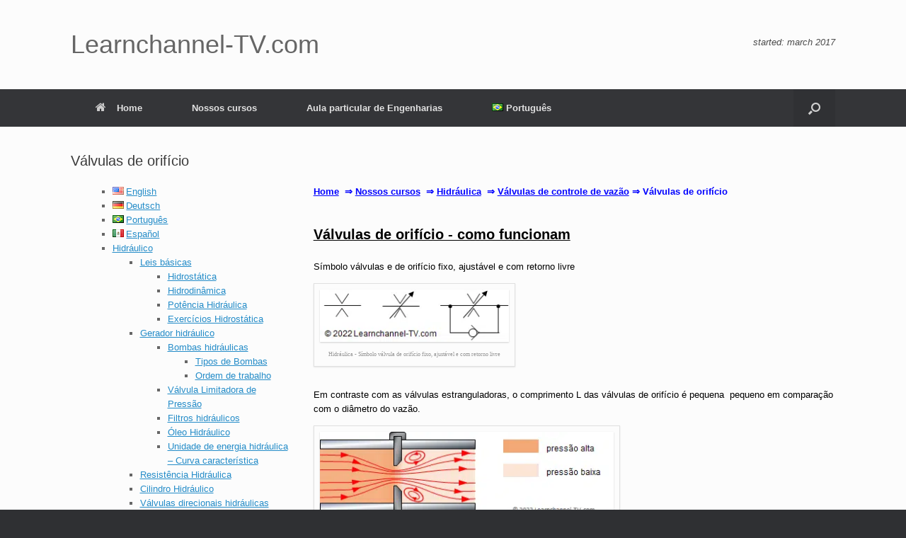

--- FILE ---
content_type: text/html; charset=UTF-8
request_url: https://learnchannel-tv.com/pt/hidraulico/valvulas-de-controle-de-vazao-como-funcionam/valvulas-de-orificio/
body_size: 68869
content:
<!DOCTYPE html><html
lang="pt-BR"><head><script data-no-optimize="1">var litespeed_docref=sessionStorage.getItem("litespeed_docref");litespeed_docref&&(Object.defineProperty(document,"referrer",{get:function(){return litespeed_docref}}),sessionStorage.removeItem("litespeed_docref"));</script><meta
charset="UTF-8" /><meta
http-equiv="X-UA-Compatible" content="IE=10" /><link
rel="profile" href="http://gmpg.org/xfn/11" /><link
rel="pingback" href="https://learnchannel-tv.com/xmlrpc.php" /><meta
name='robots' content='index, follow, max-image-preview:large, max-snippet:-1, max-video-preview:-1' /><link
rel="alternate" href="https://learnchannel-tv.com/en/hydraulics/flow-valves/orifices/" hreflang="en" /><link
rel="alternate" href="https://learnchannel-tv.com/de/hydraulik/stromventile/blenden/" hreflang="de" /><link
rel="alternate" href="https://learnchannel-tv.com/pt/hidraulico/valvulas-de-controle-de-vazao-como-funcionam/valvulas-de-orificio/" hreflang="pt" /><link
rel="alternate" href="https://learnchannel-tv.com/es/hidraulica/valvulas-de-caudal/valvulas-de-orificio/" hreflang="es" /><link
media="all" href="https://learnchannel-tv.com/wp-content/cache/autoptimize/css/autoptimize_bf1a0011335fb633a5289e33958725b3.css" rel="stylesheet"><title>Válvulas de orifício - Learnchannel-TV.com</title><link
rel="canonical" href="https://learnchannel-tv.com/pt/hidraulico/valvulas-de-controle-de-vazao-como-funcionam/valvulas-de-orificio/" /><meta
property="og:locale" content="pt_BR" /><meta
property="og:locale:alternate" content="en_US" /><meta
property="og:locale:alternate" content="de_DE" /><meta
property="og:locale:alternate" content="es_MX" /><meta
property="og:type" content="article" /><meta
property="og:title" content="Válvulas de orifício - Learnchannel-TV.com" /><meta
property="og:description" content="Home  ⇒ Nossos cursos  ⇒ Hidráulica  ⇒ Válvulas de controle de vazão ⇒ Válvulas de orifício Válvulas de orifício - como funcionam Símbolo válvulas e de orifício fixo, ajustável e com retorno livre Em contraste com as válvulas estranguladoras, o comprimento L das válvulas de orifício é pequena  pequeno em comparação com o diâmetro do vazão. A vantagem [&hellip;]" /><meta
property="og:url" content="https://learnchannel-tv.com/pt/hidraulico/valvulas-de-controle-de-vazao-como-funcionam/valvulas-de-orificio/" /><meta
property="og:site_name" content="Learnchannel-TV.com" /><meta
property="article:publisher" content="https://www.facebook.com/Learnchannel-TVcom-1744238709207184/" /><meta
property="article:modified_time" content="2025-06-12T12:33:38+00:00" /><meta
property="og:image" content="https://learnchannel-tv.com/wp-content/uploads/2022/10/Hidraulica-Simbolo-valvula-de-orificio-fixo-ajustavel-e-com-retorno-livre.png" /><meta
property="og:image:width" content="275" /><meta
property="og:image:height" content="77" /><meta
property="og:image:type" content="image/png" /><meta
name="twitter:card" content="summary_large_image" /><meta
name="twitter:site" content="@Learnchannel1" /><meta
name="twitter:label1" content="Est. tempo de leitura" /><meta
name="twitter:data1" content="2 minutos" /> <script type="application/ld+json" class="yoast-schema-graph">{"@context":"https://schema.org","@graph":[{"@type":"WebPage","@id":"https://learnchannel-tv.com/pt/hidraulico/valvulas-de-controle-de-vazao-como-funcionam/valvulas-de-orificio/","url":"https://learnchannel-tv.com/pt/hidraulico/valvulas-de-controle-de-vazao-como-funcionam/valvulas-de-orificio/","name":"Válvulas de orifício - Learnchannel-TV.com","isPartOf":{"@id":"https://learnchannel-tv.com/pt/bem-vindo-ao-learnchannel/#website"},"primaryImageOfPage":{"@id":"https://learnchannel-tv.com/pt/hidraulico/valvulas-de-controle-de-vazao-como-funcionam/valvulas-de-orificio/#primaryimage"},"image":{"@id":"https://learnchannel-tv.com/pt/hidraulico/valvulas-de-controle-de-vazao-como-funcionam/valvulas-de-orificio/#primaryimage"},"thumbnailUrl":"https://learnchannel-tv.com/wp-content/uploads/2022/10/Hidraulica-Simbolo-valvula-de-orificio-fixo-ajustavel-e-com-retorno-livre.png","datePublished":"2022-11-29T00:25:07+00:00","dateModified":"2025-06-12T12:33:38+00:00","breadcrumb":{"@id":"https://learnchannel-tv.com/pt/hidraulico/valvulas-de-controle-de-vazao-como-funcionam/valvulas-de-orificio/#breadcrumb"},"inLanguage":"pt-BR","potentialAction":[{"@type":"ReadAction","target":["https://learnchannel-tv.com/pt/hidraulico/valvulas-de-controle-de-vazao-como-funcionam/valvulas-de-orificio/"]}]},{"@type":"ImageObject","inLanguage":"pt-BR","@id":"https://learnchannel-tv.com/pt/hidraulico/valvulas-de-controle-de-vazao-como-funcionam/valvulas-de-orificio/#primaryimage","url":"https://learnchannel-tv.com/wp-content/uploads/2022/10/Hidraulica-Simbolo-valvula-de-orificio-fixo-ajustavel-e-com-retorno-livre.png","contentUrl":"https://learnchannel-tv.com/wp-content/uploads/2022/10/Hidraulica-Simbolo-valvula-de-orificio-fixo-ajustavel-e-com-retorno-livre.png"},{"@type":"BreadcrumbList","@id":"https://learnchannel-tv.com/pt/hidraulico/valvulas-de-controle-de-vazao-como-funcionam/valvulas-de-orificio/#breadcrumb","itemListElement":[{"@type":"ListItem","position":1,"name":"Home","item":"https://learnchannel-tv.com/pt/bem-vindo-ao-learnchannel/"},{"@type":"ListItem","position":2,"name":"Hidráulico","item":"https://learnchannel-tv.com/pt/hidraulico/"},{"@type":"ListItem","position":3,"name":"Válvulas de controle de vazão &#8211; como funcionam","item":"https://learnchannel-tv.com/pt/hidraulico/valvulas-de-controle-de-vazao-como-funcionam/"},{"@type":"ListItem","position":4,"name":"Válvulas de orifício"}]},{"@type":"WebSite","@id":"https://learnchannel-tv.com/pt/bem-vindo-ao-learnchannel/#website","url":"https://learnchannel-tv.com/pt/bem-vindo-ao-learnchannel/","name":"Learnchannel-TV.com","description":"for students, technician and engineers","publisher":{"@id":"https://learnchannel-tv.com/pt/bem-vindo-ao-learnchannel/#organization"},"potentialAction":[{"@type":"SearchAction","target":{"@type":"EntryPoint","urlTemplate":"https://learnchannel-tv.com/pt/bem-vindo-ao-learnchannel/?s={search_term_string}"},"query-input":{"@type":"PropertyValueSpecification","valueRequired":true,"valueName":"search_term_string"}}],"inLanguage":"pt-BR"},{"@type":"Organization","@id":"https://learnchannel-tv.com/pt/bem-vindo-ao-learnchannel/#organization","name":"Learnchannel-TV.com","url":"https://learnchannel-tv.com/pt/bem-vindo-ao-learnchannel/","logo":{"@type":"ImageObject","inLanguage":"pt-BR","@id":"https://learnchannel-tv.com/pt/bem-vindo-ao-learnchannel/#/schema/logo/image/","url":"https://learnchannel-tv.com/wp-content/uploads/2022/11/Learnchannel-TV.png","contentUrl":"https://learnchannel-tv.com/wp-content/uploads/2022/11/Learnchannel-TV.png","width":512,"height":512,"caption":"Learnchannel-TV.com"},"image":{"@id":"https://learnchannel-tv.com/pt/bem-vindo-ao-learnchannel/#/schema/logo/image/"},"sameAs":["https://www.facebook.com/Learnchannel-TVcom-1744238709207184/","https://x.com/Learnchannel1","https://www.youtube.com/@learnchannel-TV"]}]}</script> <link
href='https://sp-ao.shortpixel.ai' rel='preconnect' /><link
rel="alternate" type="application/rss+xml" title="Feed para Learnchannel-TV.com &raquo;" href="https://learnchannel-tv.com/pt/feed/" /><link
rel="alternate" type="application/rss+xml" title="Feed de comentários para Learnchannel-TV.com &raquo;" href="https://learnchannel-tv.com/pt/comments/feed/" /><link
rel="alternate" title="oEmbed (JSON)" type="application/json+oembed" href="https://learnchannel-tv.com/wp-json/oembed/1.0/embed?url=https%3A%2F%2Flearnchannel-tv.com%2Fpt%2Fhidraulico%2Fvalvulas-de-controle-de-vazao-como-funcionam%2Fvalvulas-de-orificio%2F&#038;lang=pt" /><link
rel="alternate" title="oEmbed (XML)" type="text/xml+oembed" href="https://learnchannel-tv.com/wp-json/oembed/1.0/embed?url=https%3A%2F%2Flearnchannel-tv.com%2Fpt%2Fhidraulico%2Fvalvulas-de-controle-de-vazao-como-funcionam%2Fvalvulas-de-orificio%2F&#038;format=xml&#038;lang=pt" /><style id='wp-img-auto-sizes-contain-inline-css' type='text/css'>img:is([sizes=auto i],[sizes^="auto," i]){contain-intrinsic-size:3000px 1500px}</style><link
rel='stylesheet' id='litespeed-cache-dummy-css' href='https://learnchannel-tv.com/wp-content/cache/wp-super-minify/css/c46aeedcfb3bcccfb858144f0548c177.css' type='text/css' media='all' /><link
rel='stylesheet' id='embed-pdf-viewer-css' href='https://learnchannel-tv.com/wp-content/cache/autoptimize/css/autoptimize_single_834e38b22373c150889517e0ae57a8e8.css' type='text/css' media='screen' /><style id='global-styles-inline-css' type='text/css'>:root{--wp--preset--aspect-ratio--square:1;--wp--preset--aspect-ratio--4-3:4/3;--wp--preset--aspect-ratio--3-4:3/4;--wp--preset--aspect-ratio--3-2:3/2;--wp--preset--aspect-ratio--2-3:2/3;--wp--preset--aspect-ratio--16-9:16/9;--wp--preset--aspect-ratio--9-16:9/16;--wp--preset--color--black:#000;--wp--preset--color--cyan-bluish-gray:#abb8c3;--wp--preset--color--white:#fff;--wp--preset--color--pale-pink:#f78da7;--wp--preset--color--vivid-red:#cf2e2e;--wp--preset--color--luminous-vivid-orange:#ff6900;--wp--preset--color--luminous-vivid-amber:#fcb900;--wp--preset--color--light-green-cyan:#7bdcb5;--wp--preset--color--vivid-green-cyan:#00d084;--wp--preset--color--pale-cyan-blue:#8ed1fc;--wp--preset--color--vivid-cyan-blue:#0693e3;--wp--preset--color--vivid-purple:#9b51e0;--wp--preset--gradient--vivid-cyan-blue-to-vivid-purple:linear-gradient(135deg,#0693e3 0%,#9b51e0 100%);--wp--preset--gradient--light-green-cyan-to-vivid-green-cyan:linear-gradient(135deg,#7adcb4 0%,#00d082 100%);--wp--preset--gradient--luminous-vivid-amber-to-luminous-vivid-orange:linear-gradient(135deg,#fcb900 0%,#ff6900 100%);--wp--preset--gradient--luminous-vivid-orange-to-vivid-red:linear-gradient(135deg,#ff6900 0%,#cf2e2e 100%);--wp--preset--gradient--very-light-gray-to-cyan-bluish-gray:linear-gradient(135deg,#eee 0%,#a9b8c3 100%);--wp--preset--gradient--cool-to-warm-spectrum:linear-gradient(135deg,#4aeadc 0%,#9778d1 20%,#cf2aba 40%,#ee2c82 60%,#fb6962 80%,#fef84c 100%);--wp--preset--gradient--blush-light-purple:linear-gradient(135deg,#ffceec 0%,#9896f0 100%);--wp--preset--gradient--blush-bordeaux:linear-gradient(135deg,#fecda5 0%,#fe2d2d 50%,#6b003e 100%);--wp--preset--gradient--luminous-dusk:linear-gradient(135deg,#ffcb70 0%,#c751c0 50%,#4158d0 100%);--wp--preset--gradient--pale-ocean:linear-gradient(135deg,#fff5cb 0%,#b6e3d4 50%,#33a7b5 100%);--wp--preset--gradient--electric-grass:linear-gradient(135deg,#caf880 0%,#71ce7e 100%);--wp--preset--gradient--midnight:linear-gradient(135deg,#020381 0%,#2874fc 100%);--wp--preset--font-size--small:13px;--wp--preset--font-size--medium:20px;--wp--preset--font-size--large:36px;--wp--preset--font-size--x-large:42px;--wp--preset--spacing--20:.44rem;--wp--preset--spacing--30:.67rem;--wp--preset--spacing--40:1rem;--wp--preset--spacing--50:1.5rem;--wp--preset--spacing--60:2.25rem;--wp--preset--spacing--70:3.38rem;--wp--preset--spacing--80:5.06rem;--wp--preset--shadow--natural:6px 6px 9px rgba(0,0,0,.2);--wp--preset--shadow--deep:12px 12px 50px rgba(0,0,0,.4);--wp--preset--shadow--sharp:6px 6px 0px rgba(0,0,0,.2);--wp--preset--shadow--outlined:6px 6px 0px -3px #fff,6px 6px #000;--wp--preset--shadow--crisp:6px 6px 0px #000}:where(.is-layout-flex){gap:.5em}:where(.is-layout-grid){gap:.5em}body .is-layout-flex{display:flex}.is-layout-flex{flex-wrap:wrap;align-items:center}.is-layout-flex>:is(*,div){margin:0}body .is-layout-grid{display:grid}.is-layout-grid>:is(*,div){margin:0}:where(.wp-block-columns.is-layout-flex){gap:2em}:where(.wp-block-columns.is-layout-grid){gap:2em}:where(.wp-block-post-template.is-layout-flex){gap:1.25em}:where(.wp-block-post-template.is-layout-grid){gap:1.25em}.has-black-color{color:var(--wp--preset--color--black) !important}.has-cyan-bluish-gray-color{color:var(--wp--preset--color--cyan-bluish-gray) !important}.has-white-color{color:var(--wp--preset--color--white) !important}.has-pale-pink-color{color:var(--wp--preset--color--pale-pink) !important}.has-vivid-red-color{color:var(--wp--preset--color--vivid-red) !important}.has-luminous-vivid-orange-color{color:var(--wp--preset--color--luminous-vivid-orange) !important}.has-luminous-vivid-amber-color{color:var(--wp--preset--color--luminous-vivid-amber) !important}.has-light-green-cyan-color{color:var(--wp--preset--color--light-green-cyan) !important}.has-vivid-green-cyan-color{color:var(--wp--preset--color--vivid-green-cyan) !important}.has-pale-cyan-blue-color{color:var(--wp--preset--color--pale-cyan-blue) !important}.has-vivid-cyan-blue-color{color:var(--wp--preset--color--vivid-cyan-blue) !important}.has-vivid-purple-color{color:var(--wp--preset--color--vivid-purple) !important}.has-black-background-color{background-color:var(--wp--preset--color--black) !important}.has-cyan-bluish-gray-background-color{background-color:var(--wp--preset--color--cyan-bluish-gray) !important}.has-white-background-color{background-color:var(--wp--preset--color--white) !important}.has-pale-pink-background-color{background-color:var(--wp--preset--color--pale-pink) !important}.has-vivid-red-background-color{background-color:var(--wp--preset--color--vivid-red) !important}.has-luminous-vivid-orange-background-color{background-color:var(--wp--preset--color--luminous-vivid-orange) !important}.has-luminous-vivid-amber-background-color{background-color:var(--wp--preset--color--luminous-vivid-amber) !important}.has-light-green-cyan-background-color{background-color:var(--wp--preset--color--light-green-cyan) !important}.has-vivid-green-cyan-background-color{background-color:var(--wp--preset--color--vivid-green-cyan) !important}.has-pale-cyan-blue-background-color{background-color:var(--wp--preset--color--pale-cyan-blue) !important}.has-vivid-cyan-blue-background-color{background-color:var(--wp--preset--color--vivid-cyan-blue) !important}.has-vivid-purple-background-color{background-color:var(--wp--preset--color--vivid-purple) !important}.has-black-border-color{border-color:var(--wp--preset--color--black) !important}.has-cyan-bluish-gray-border-color{border-color:var(--wp--preset--color--cyan-bluish-gray) !important}.has-white-border-color{border-color:var(--wp--preset--color--white) !important}.has-pale-pink-border-color{border-color:var(--wp--preset--color--pale-pink) !important}.has-vivid-red-border-color{border-color:var(--wp--preset--color--vivid-red) !important}.has-luminous-vivid-orange-border-color{border-color:var(--wp--preset--color--luminous-vivid-orange) !important}.has-luminous-vivid-amber-border-color{border-color:var(--wp--preset--color--luminous-vivid-amber) !important}.has-light-green-cyan-border-color{border-color:var(--wp--preset--color--light-green-cyan) !important}.has-vivid-green-cyan-border-color{border-color:var(--wp--preset--color--vivid-green-cyan) !important}.has-pale-cyan-blue-border-color{border-color:var(--wp--preset--color--pale-cyan-blue) !important}.has-vivid-cyan-blue-border-color{border-color:var(--wp--preset--color--vivid-cyan-blue) !important}.has-vivid-purple-border-color{border-color:var(--wp--preset--color--vivid-purple) !important}.has-vivid-cyan-blue-to-vivid-purple-gradient-background{background:var(--wp--preset--gradient--vivid-cyan-blue-to-vivid-purple) !important}.has-light-green-cyan-to-vivid-green-cyan-gradient-background{background:var(--wp--preset--gradient--light-green-cyan-to-vivid-green-cyan) !important}.has-luminous-vivid-amber-to-luminous-vivid-orange-gradient-background{background:var(--wp--preset--gradient--luminous-vivid-amber-to-luminous-vivid-orange) !important}.has-luminous-vivid-orange-to-vivid-red-gradient-background{background:var(--wp--preset--gradient--luminous-vivid-orange-to-vivid-red) !important}.has-very-light-gray-to-cyan-bluish-gray-gradient-background{background:var(--wp--preset--gradient--very-light-gray-to-cyan-bluish-gray) !important}.has-cool-to-warm-spectrum-gradient-background{background:var(--wp--preset--gradient--cool-to-warm-spectrum) !important}.has-blush-light-purple-gradient-background{background:var(--wp--preset--gradient--blush-light-purple) !important}.has-blush-bordeaux-gradient-background{background:var(--wp--preset--gradient--blush-bordeaux) !important}.has-luminous-dusk-gradient-background{background:var(--wp--preset--gradient--luminous-dusk) !important}.has-pale-ocean-gradient-background{background:var(--wp--preset--gradient--pale-ocean) !important}.has-electric-grass-gradient-background{background:var(--wp--preset--gradient--electric-grass) !important}.has-midnight-gradient-background{background:var(--wp--preset--gradient--midnight) !important}.has-small-font-size{font-size:var(--wp--preset--font-size--small) !important}.has-medium-font-size{font-size:var(--wp--preset--font-size--medium) !important}.has-large-font-size{font-size:var(--wp--preset--font-size--large) !important}.has-x-large-font-size{font-size:var(--wp--preset--font-size--x-large) !important}</style><style id='classic-theme-styles-inline-css' type='text/css'>/*! This file is auto-generated */
.wp-block-button__link{color:#fff;background-color:#32373c;border-radius:9999px;box-shadow:none;text-decoration:none;padding:calc(.667em + 2px) calc(1.333em+2px);font-size:1.125em}.wp-block-file__button{background:#32373c;color:#fff;text-decoration:none}</style><link
rel='stylesheet' id='cpsh-shortcodes-css' href='https://learnchannel-tv.com/wp-content/cache/autoptimize/css/autoptimize_single_ecfd3948c073cccafb102bed24aaca2d.css' type='text/css' media='all' /><link
rel='stylesheet' id='contact-form-7-css' href='https://learnchannel-tv.com/wp-content/cache/autoptimize/css/autoptimize_single_be04df56711e114aae60fa2d8cb825fa.css' type='text/css' media='all' /><link
rel='stylesheet' id='social-widget-css' href='https://learnchannel-tv.com/wp-content/cache/autoptimize/css/autoptimize_single_744ffc7fbfc24685a96f1fb20db85644.css' type='text/css' media='all' /><style id='ez-toc-inline-css' type='text/css'>div#ez-toc-container .ez-toc-title{font-size:120%}div#ez-toc-container .ez-toc-title{font-weight:500}div#ez-toc-container ul li,div#ez-toc-container ul li
a{font-size:95%}div#ez-toc-container ul li,div#ez-toc-container ul li
a{font-weight:500}div#ez-toc-container nav ul ul
li{font-size:90%}div#ez-toc-container{background:#fff;border:1px
solid #ddd}div#ez-toc-container p.ez-toc-title,#ez-toc-container .ez_toc_custom_title_icon,#ez-toc-container
.ez_toc_custom_toc_icon{color:#999}div#ez-toc-container ul.ez-toc-list
a{color:#428bca}div#ez-toc-container ul.ez-toc-list a:hover{color:#2a6496}div#ez-toc-container ul.ez-toc-list a:visited{color:#428bca}.ez-toc-counter nav ul li a:before{color:}.ez-toc-box-title{font-weight:700;margin-bottom:10px;text-align:center;text-transform:uppercase;letter-spacing:1px;color:#666;padding-bottom:5px;position:absolute;top:-4%;left:5%;background-color:inherit;transition:top .3s ease}.ez-toc-box-title.toc-closed{top:-25%}</style><link
rel='stylesheet' id='vantage-style-css' href='https://learnchannel-tv.com/wp-content/cache/autoptimize/css/autoptimize_single_0335a7fbefe05887fd18c45f5e3ec673.css' type='text/css' media='all' /><link
rel='stylesheet' id='font-awesome-css' href='https://learnchannel-tv.com/wp-content/cache/autoptimize/css/autoptimize_single_f4fd8887e77eedf7d62194fe6816e1d6.css' type='text/css' media='all' /><link
rel='stylesheet' id='siteorigin-mobilenav-css' href='https://learnchannel-tv.com/wp-content/cache/autoptimize/css/autoptimize_single_35167f2f67299ef5e7390f471421412c.css' type='text/css' media='all' /><link
rel='stylesheet' id='tablepress-default-css' href='https://learnchannel-tv.com/wp-content/cache/autoptimize/css/autoptimize_single_2c3d7273e903382cfc8f9bfe6738812a.css' type='text/css' media='all' /> <script type="litespeed/javascript" data-src="https://learnchannel-tv.com/wp-includes/js/jquery/jquery.min.js" id="jquery-core-js"></script> <script id="siteorigin-mobilenav-js-extra" type="litespeed/javascript">var mobileNav={"search":{"url":"https://learnchannel-tv.com/pt/bem-vindo-ao-learnchannel","placeholder":"Search"},"text":{"navigate":"Menu","back":"Back","close":"Close"},"nextIconUrl":"https://learnchannel-tv.com/wp-content/themes/vantage/inc/mobilenav/images/next.png","mobileMenuClose":"\u003Ci class=\"fa fa-times\"\u003E\u003C/i\u003E"}</script> <link
rel="https://api.w.org/" href="https://learnchannel-tv.com/wp-json/" /><link
rel="alternate" title="JSON" type="application/json" href="https://learnchannel-tv.com/wp-json/wp/v2/pages/29858" /><link
rel="EditURI" type="application/rsd+xml" title="RSD" href="https://learnchannel-tv.com/xmlrpc.php?rsd" /><meta
name="generator" content="WordPress 6.9" /><link
rel='shortlink' href='https://learnchannel-tv.com/?p=29858' /><meta
name="generator" content="auto-sizes 1.7.0"> <script type="litespeed/javascript" data-src="https://pagead2.googlesyndication.com/pagead/js/adsbygoogle.js?client=ca-pub-5960911133755220"
     crossorigin="anonymous"></script> <meta
name="generator" content="performance-lab 4.0.1; plugins: auto-sizes, speculation-rules, webp-uploads"><meta
name="generator" content="webp-uploads 2.6.1"><link
rel="apple-touch-icon" sizes="180x180" href="https://sp-ao.shortpixel.ai/client/to_auto,q_glossy,ret_img,w_180,h_180/https://learnchannel-tv.com/wp-content/uploads/fbrfg/apple-touch-icon.png"><link
rel="icon" type="image/png" sizes="32x32" href="https://sp-ao.shortpixel.ai/client/to_auto,q_glossy,ret_img,w_180,h_180/https://learnchannel-tv.com/wp-content/uploads/fbrfg/favicon-32x32.png"><link
rel="icon" type="image/png" sizes="16x16" href="https://sp-ao.shortpixel.ai/client/to_auto,q_glossy,ret_img,w_180,h_180/https://learnchannel-tv.com/wp-content/uploads/fbrfg/favicon-16x16.png"><link
rel="manifest" href="/wp-content/uploads/fbrfg/site.webmanifest"><link
rel="mask-icon" href="/wp-content/uploads/fbrfg/safari-pinned-tab.svg" color="#5bbad5"><link
rel="shortcut icon" href="/wp-content/uploads/fbrfg/favicon.ico"><meta
name="msapplication-TileColor" content="#da532c"><meta
name="msapplication-config" content="/wp-content/uploads/fbrfg/browserconfig.xml"><meta
name="theme-color" content="#ffffff"><meta
name="viewport" content="width=device-width, initial-scale=1" /><meta
name="generator" content="speculation-rules 1.6.0"><style type="text/css">.so-mobilenav-mobile+*{display:none}@media screen and (max-width:480px){.so-mobilenav-mobile+*{display:block}.so-mobilenav-standard+*{display:none}.site-navigation #search-icon{display:none}.has-menu-search .main-navigation
ul{margin-right:0 !important}}</style><style type="text/css">.recentcomments
a{display:inline !important;padding:0
!important;margin:0
!important}</style><style type="text/css" media="screen">#footer-widgets
.widget{width:20%}#masthead-widgets
.widget{width:100%}</style><style media="all" id="siteorigin-panels-layouts-head">#pgc-29858-0-0{width:30.8704%;width:calc(30.8704% - ( 0.69129646418858 * 30px ) )}#pgc-29858-0-1{width:69.1296%;width:calc(69.1296% - ( 0.30870353581142 * 30px ) )}#pl-29858 .so-panel{margin-bottom:35px}#pl-29858 .so-panel:last-of-type{margin-bottom:0}@media (max-width:780px){#pg-29858-0.panel-no-style,#pg-29858-0.panel-has-style>.panel-row-style,#pg-29858-0{-webkit-flex-direction:column;-ms-flex-direction:column;flex-direction:column}#pg-29858-0>.panel-grid-cell,#pg-29858-0>.panel-row-style>.panel-grid-cell{width:100%;margin-right:0}#pgc-29858-0-0{margin-bottom:30px}#pl-29858 .panel-grid-cell{padding:0}#pl-29858 .panel-grid .panel-grid-cell-empty{display:none}#pl-29858 .panel-grid .panel-grid-cell-mobile-last{margin-bottom:0}}</style><style type="text/css" id="vantage-footer-widgets">#footer-widgets
aside{width:20%}</style><style type="text/css" id="customizer-css">#masthead.site-header .hgroup .site-title,#masthead.masthead-logo-in-menu .logo>.site-title{font-size:36px}a.button,button,html input[type=button],input[type=reset],input[type=submit],.post-navigation a,#image-navigation a,article.post .more-link,article.page .more-link,.paging-navigation a,.woocommerce #page-wrapper .button,.woocommerce a.button,.woocommerce .checkout-button,.woocommerce input.button,#infinite-handle span
button{text-shadow:none}a.button,button,html input[type=button],input[type=reset],input[type=submit],.post-navigation a,#image-navigation a,article.post .more-link,article.page .more-link,.paging-navigation a,.woocommerce #page-wrapper .button,.woocommerce a.button,.woocommerce .checkout-button,.woocommerce input.button,.woocommerce #respond input#submit.alt,.woocommerce a.button.alt,.woocommerce button.button.alt,.woocommerce input.button.alt,#infinite-handle
span{-webkit-box-shadow:none;-moz-box-shadow:none;box-shadow:none}</style><link
rel="icon" href="https://sp-ao.shortpixel.ai/client/to_auto,q_glossy,ret_img,w_32,h_32/https://learnchannel-tv.com/wp-content/uploads/2022/11/cropped-Learnchannel-TV-32x32.png" sizes="32x32" /><link
rel="icon" href="https://sp-ao.shortpixel.ai/client/to_auto,q_glossy,ret_img,w_192,h_192/https://learnchannel-tv.com/wp-content/uploads/2022/11/cropped-Learnchannel-TV-192x192.png" sizes="192x192" /><link
rel="apple-touch-icon" href="https://sp-ao.shortpixel.ai/client/to_auto,q_glossy,ret_img,w_180,h_180/https://learnchannel-tv.com/wp-content/uploads/2022/11/cropped-Learnchannel-TV-180x180.png" /><meta
name="msapplication-TileImage" content="https://learnchannel-tv.com/wp-content/uploads/2022/11/cropped-Learnchannel-TV-270x270.png" /></head><body
class="wp-singular page-template-default page page-id-29858 page-child parent-pageid-29807 wp-theme-vantage siteorigin-panels siteorigin-panels-before-js responsive layout-full no-js has-sidebar has-menu-search page-layout-no-sidebar page-layout-hide-footer-widgets mobilenav"><div
id="page-wrapper"> <a
class="skip-link screen-reader-text" href="#content">Skip to content</a><header
id="masthead" class="site-header" role="banner"><div
class="hgroup full-container "><div
class="logo-wrapper"> <a
href="https://learnchannel-tv.com/pt/bem-vindo-ao-learnchannel/" title="Learnchannel-TV.com" rel="home" class="logo"><p
class="site-title">Learnchannel-TV.com</p> </a></div><div
class="support-text"> started:  march 2017</div></div><nav
class="site-navigation main-navigation primary use-vantage-sticky-menu use-sticky-menu mobile-navigation"><div
class="full-container"><div
class="main-navigation-container"><div
id="so-mobilenav-standard-1" data-id="1" class="so-mobilenav-standard"></div><div
class="menu-pt_home-container"><ul
id="menu-pt_home" class="menu"><li
id="menu-item-30297" class="menu-item menu-item-type-custom menu-item-object-custom menu-item-home menu-item-30297"><a
href="https://learnchannel-tv.com/pt/bem-vindo-ao-learnchannel/"><span
class="fa fa-home"></span>Home</a></li><li
id="menu-item-31891" class="menu-item menu-item-type-custom menu-item-object-custom menu-item-has-children menu-item-31891"><a
href="https://learnchannel-tv.com/pt/visao-global-cursos/"><span
class="icon"></span>Nossos cursos</a><ul
class="sub-menu"><li
id="menu-item-31892" class="menu-item menu-item-type-custom menu-item-object-custom menu-item-31892"><a
href="https://learnchannel-tv.com/pt/pneumatica/"><span
class="icon"></span>Pneumática</a></li><li
id="menu-item-31893" class="menu-item menu-item-type-custom menu-item-object-custom menu-item-31893"><a
href="https://learnchannel-tv.com/pt/eletropneumatica/"><span
class="icon"></span>Eletropneumática</a></li><li
id="menu-item-31894" class="menu-item menu-item-type-custom menu-item-object-custom menu-item-31894"><a
href="https://learnchannel-tv.com/pt/hidraulico/"><span
class="icon"></span>Hidráulico</a></li><li
id="menu-item-31895" class="menu-item menu-item-type-custom menu-item-object-custom menu-item-31895"><a
href="https://learnchannel-tv.com/pt/engenharia-eletrica-nossos-topicos/"><span
class="icon"></span>Engenharia elétrica</a></li><li
id="menu-item-31896" class="menu-item menu-item-type-custom menu-item-object-custom menu-item-31896"><a
href="https://learnchannel-tv.com/pt/motores-eletricos/"><span
class="icon"></span>Motores elétricos</a></li><li
id="menu-item-31897" class="menu-item menu-item-type-custom menu-item-object-custom menu-item-31897"><a
href="https://learnchannel-tv.com/pt/clp/"><span
class="icon"></span>Controle Lógico Programável CLP</a></li><li
id="menu-item-31898" class="menu-item menu-item-type-custom menu-item-object-custom menu-item-31898"><a
href="https://learnchannel-tv.com/pt/robotica/"><span
class="icon"></span>Robótica</a></li><li
id="menu-item-31899" class="menu-item menu-item-type-custom menu-item-object-custom menu-item-31899"><a
href="https://learnchannel-tv.com/pt/tecnologia-de-sensor/"><span
class="icon"></span>Tecnologia de sensores</a></li><li
id="menu-item-31900" class="menu-item menu-item-type-custom menu-item-object-custom menu-item-31900"><a
href="https://learnchannel-tv.com/pt/sistema-de-controle-de-malha-fechado/"><span
class="icon"></span>Sistema de controle de malha fechado</a></li><li
id="menu-item-31901" class="menu-item menu-item-type-custom menu-item-object-custom menu-item-31901"><a
href="https://learnchannel-tv.com/pt/eletronica/"><span
class="icon"></span>Eletrônica</a></li><li
id="menu-item-37550" class="menu-item menu-item-type-post_type menu-item-object-page menu-item-37550"><a
href="https://learnchannel-tv.com/pt/eletronica-digital/">Eletrônica digital</a></li><li
id="menu-item-31902" class="menu-item menu-item-type-custom menu-item-object-custom menu-item-31902"><a
href="https://learnchannel-tv.com/pt/engenharia-mecanica/"><span
class="icon"></span>Engenharia mecânica</a></li><li
id="menu-item-31903" class="menu-item menu-item-type-custom menu-item-object-custom menu-item-31903"><a
href="https://learnchannel-tv.com/pt/tecnologia-informatica/"><span
class="icon"></span>Tecnologia informatica</a></li></ul></li><li
id="menu-item-49092" class="menu-item menu-item-type-post_type menu-item-object-page menu-item-49092"><a
href="https://learnchannel-tv.com/pt/aula-particular-de-engenharias/">Aula particular de Engenharias</a></li><li
id="menu-item-30296" class="pll-parent-menu-item menu-item menu-item-type-custom menu-item-object-custom current-menu-parent menu-item-has-children menu-item-30296"><a
href="#pll_switcher"><span
class="icon"></span><img
decoding="async" src="[data-uri]" alt="" width="16" height="11" style="width: 16px; height: 11px;" /><span
style="margin-left:0.3em;">Português</span></a><ul
class="sub-menu"><li
id="menu-item-30296-en" class="lang-item lang-item-3 lang-item-en lang-item-first menu-item menu-item-type-custom menu-item-object-custom menu-item-30296-en"><a
href="https://learnchannel-tv.com/en/hydraulics/flow-valves/orifices/" hreflang="en-US" lang="en-US"><img
decoding="async" src="[data-uri]" alt="" width="16" height="11" style="width: 16px; height: 11px;" /><span
style="margin-left:0.3em;">English</span></a></li><li
id="menu-item-30296-de" class="lang-item lang-item-6 lang-item-de menu-item menu-item-type-custom menu-item-object-custom menu-item-30296-de"><a
href="https://learnchannel-tv.com/de/hydraulik/stromventile/blenden/" hreflang="de-DE" lang="de-DE"><img
decoding="async" src="[data-uri]" alt="" width="16" height="11" style="width: 16px; height: 11px;" /><span
style="margin-left:0.3em;">Deutsch</span></a></li><li
id="menu-item-30296-pt" class="lang-item lang-item-82 lang-item-pt current-lang menu-item menu-item-type-custom menu-item-object-custom menu-item-30296-pt"><a
href="https://learnchannel-tv.com/pt/hidraulico/valvulas-de-controle-de-vazao-como-funcionam/valvulas-de-orificio/" hreflang="pt-BR" lang="pt-BR"><img
decoding="async" src="[data-uri]" alt="" width="16" height="11" style="width: 16px; height: 11px;" /><span
style="margin-left:0.3em;">Português</span></a></li><li
id="menu-item-30296-es" class="lang-item lang-item-87 lang-item-es menu-item menu-item-type-custom menu-item-object-custom menu-item-30296-es"><a
href="https://learnchannel-tv.com/es/hidraulica/valvulas-de-caudal/valvulas-de-orificio/" hreflang="es-MX" lang="es-MX"><img
decoding="async" src="[data-uri]" alt="" width="16" height="11" style="width: 16px; height: 11px;" /><span
style="margin-left:0.3em;">Español</span></a></li></ul></li></ul></div><div
id="so-mobilenav-mobile-1" data-id="1" class="so-mobilenav-mobile"></div><div
class="menu-mobilenav-container"><ul
id="mobile-nav-item-wrap-1" class="menu"><li><a
href="#" class="mobilenav-main-link" data-id="1"><span
class="mobile-nav-icon"></span><span
class="mobilenav-main-link-text">Menu</span></a></li></ul></div></div><div
id="search-icon"><div
id="search-icon-icon" tabindex="0" role="button" aria-label="Open the search"><div
class="vantage-icon-search"></div></div><form
method="get" class="searchform" action="https://learnchannel-tv.com/pt/" role="search"> <label
for="search-form" class="screen-reader-text">Search for:</label> <input
type="search" name="s" class="field" id="search-form" value="" placeholder="Search"/></form></div></div></nav></header><div
id="main" class="site-main"><div
class="full-container"><div
id="primary" class="content-area"><div
id="content" class="site-content" role="main"><article
id="post-29858" class="post-29858 page type-page status-publish post"><div
class="entry-main"><header
class="entry-header"><h1 class="entry-title">Válvulas de orifício</h1></header><div
class="entry-content"><div
id="pl-29858"  class="panel-layout" ><div
id="pg-29858-0"  class="panel-grid panel-no-style" ><div
id="pgc-29858-0-0"  class="panel-grid-cell" ><div
id="panel-29858-0-0-0" class="so-panel widget widget_nav_menu panel-first-child panel-last-child" data-index="0" ><div
class="menu-pt_hidraulico-container"><ul
id="menu-pt_hidraulico" class="menu"><li
id="menu-item-29400-en" class="lang-item lang-item-3 lang-item-en lang-item-first menu-item menu-item-type-custom menu-item-object-custom menu-item-29400-en"><a
href="https://learnchannel-tv.com/en/hydraulics/flow-valves/orifices/" hreflang="en-US" lang="en-US"><img
loading="lazy" decoding="async" src="[data-uri]" alt="" width="16" height="11" style="width: 16px; height: 11px;" /><span
style="margin-left:0.3em;">English</span></a></li><li
id="menu-item-29400-de" class="lang-item lang-item-6 lang-item-de menu-item menu-item-type-custom menu-item-object-custom menu-item-29400-de"><a
href="https://learnchannel-tv.com/de/hydraulik/stromventile/blenden/" hreflang="de-DE" lang="de-DE"><img
loading="lazy" decoding="async" src="[data-uri]" alt="" width="16" height="11" style="width: 16px; height: 11px;" /><span
style="margin-left:0.3em;">Deutsch</span></a></li><li
id="menu-item-29400-pt" class="lang-item lang-item-82 lang-item-pt current-lang menu-item menu-item-type-custom menu-item-object-custom menu-item-29400-pt"><a
href="https://learnchannel-tv.com/pt/hidraulico/valvulas-de-controle-de-vazao-como-funcionam/valvulas-de-orificio/" hreflang="pt-BR" lang="pt-BR"><img
loading="lazy" decoding="async" src="[data-uri]" alt="" width="16" height="11" style="width: 16px; height: 11px;" /><span
style="margin-left:0.3em;">Português</span></a></li><li
id="menu-item-29400-es" class="lang-item lang-item-87 lang-item-es menu-item menu-item-type-custom menu-item-object-custom menu-item-29400-es"><a
href="https://learnchannel-tv.com/es/hidraulica/valvulas-de-caudal/valvulas-de-orificio/" hreflang="es-MX" lang="es-MX"><img
loading="lazy" decoding="async" src="[data-uri]" alt="" width="16" height="11" style="width: 16px; height: 11px;" /><span
style="margin-left:0.3em;">Español</span></a></li><li
id="menu-item-29401" class="menu-item menu-item-type-post_type menu-item-object-page current-page-ancestor current-menu-ancestor current_page_ancestor menu-item-has-children menu-item-29401"><a
href="https://learnchannel-tv.com/pt/hidraulico/">Hidráulico</a><ul
class="sub-menu"><li
id="menu-item-29421" class="menu-item menu-item-type-post_type menu-item-object-page menu-item-has-children menu-item-29421"><a
href="https://learnchannel-tv.com/pt/hidraulico/leis-basicas/">Leis básicas</a><ul
class="sub-menu"><li
id="menu-item-29445" class="menu-item menu-item-type-post_type menu-item-object-page menu-item-29445"><a
href="https://learnchannel-tv.com/pt/hidraulico/leis-basicas/hidrostatica/">Hidrostática</a></li><li
id="menu-item-29469" class="menu-item menu-item-type-post_type menu-item-object-page menu-item-29469"><a
href="https://learnchannel-tv.com/pt/hidraulico/leis-basicas/hidrodinamica/">Hidrodinâmica</a></li><li
id="menu-item-29490" class="menu-item menu-item-type-post_type menu-item-object-page menu-item-29490"><a
href="https://learnchannel-tv.com/pt/hidraulico/leis-basicas/potencia-hidraulica/">Potência Hidráulica</a></li><li
id="menu-item-29514" class="menu-item menu-item-type-post_type menu-item-object-page menu-item-29514"><a
href="https://learnchannel-tv.com/pt/hidraulico/leis-basicas/exercicios-hidrostatica/">Exercícios Hidrostática</a></li></ul></li><li
id="menu-item-29539" class="menu-item menu-item-type-post_type menu-item-object-page menu-item-has-children menu-item-29539"><a
href="https://learnchannel-tv.com/pt/hidraulico/gerador-hidraulico/">Gerador hidráulico</a><ul
class="sub-menu"><li
id="menu-item-29562" class="menu-item menu-item-type-post_type menu-item-object-page menu-item-has-children menu-item-29562"><a
href="https://learnchannel-tv.com/pt/hidraulico/gerador-hidraulico/bombas-hidraulicas/">Bombas hidráulicas</a><ul
class="sub-menu"><li
id="menu-item-29590" class="menu-item menu-item-type-post_type menu-item-object-page menu-item-29590"><a
href="https://learnchannel-tv.com/pt/hidraulico/gerador-hidraulico/bombas-hidraulicas/tipos-de-bomba/">Tipos de Bombas</a></li><li
id="menu-item-29614" class="menu-item menu-item-type-post_type menu-item-object-page menu-item-29614"><a
href="https://learnchannel-tv.com/pt/hidraulico/gerador-hidraulico/bombas-hidraulicas/ordem-de-trabalho/">Ordem de trabalho</a></li></ul></li><li
id="menu-item-29639" class="menu-item menu-item-type-post_type menu-item-object-page menu-item-29639"><a
href="https://learnchannel-tv.com/pt/hidraulico/gerador-hidraulico/valvula-limitadora-de-pressao/">Válvula Limitadora de Pressão</a></li><li
id="menu-item-29663" class="menu-item menu-item-type-post_type menu-item-object-page menu-item-29663"><a
href="https://learnchannel-tv.com/pt/hidraulico/gerador-hidraulico/filtros-hidraulicos/">Filtros hidráulicos</a></li><li
id="menu-item-29683" class="menu-item menu-item-type-post_type menu-item-object-page menu-item-29683"><a
href="https://learnchannel-tv.com/pt/hidraulico/gerador-hidraulico/oleo-hidraulico/">Óleo Hidráulico</a></li><li
id="menu-item-29709" class="menu-item menu-item-type-post_type menu-item-object-page menu-item-29709"><a
href="https://learnchannel-tv.com/pt/hidraulico/gerador-hidraulico/curva-caracteristica/">Unidade de energia hidráulica &#8211; Curva característica</a></li></ul></li><li
id="menu-item-29730" class="menu-item menu-item-type-post_type menu-item-object-page menu-item-29730"><a
href="https://learnchannel-tv.com/pt/hidraulico/resistencia-hidraulica/">Resistência Hidráulica</a></li><li
id="menu-item-29754" class="menu-item menu-item-type-post_type menu-item-object-page menu-item-29754"><a
href="https://learnchannel-tv.com/pt/hidraulico/cilindro-hidraulico/">Cilindro Hidráulico</a></li><li
id="menu-item-29776" class="menu-item menu-item-type-post_type menu-item-object-page menu-item-29776"><a
href="https://learnchannel-tv.com/pt/hidraulico/valvulas-direcionais-hidraulicas/">Válvulas direcionais hidráulicas</a></li><li
id="menu-item-29800" class="menu-item menu-item-type-post_type menu-item-object-page menu-item-29800"><a
href="https://learnchannel-tv.com/pt/hidraulico/valvula-de-retencao/">Válvula de Retenção</a></li><li
id="menu-item-29829" class="menu-item menu-item-type-post_type menu-item-object-page current-page-ancestor current-menu-ancestor current-menu-parent current-page-parent current_page_parent current_page_ancestor menu-item-has-children menu-item-29829"><a
href="https://learnchannel-tv.com/pt/hidraulico/valvulas-de-controle-de-vazao-como-funcionam/">Válvulas de controle de vazão</a><ul
class="sub-menu"><li
id="menu-item-29851" class="menu-item menu-item-type-post_type menu-item-object-page menu-item-29851"><a
href="https://learnchannel-tv.com/pt/hidraulico/valvulas-de-controle-de-vazao-como-funcionam/valvulas-estranguladoras/">Válvulas estranguladoras</a></li><li
id="menu-item-29875" class="menu-item menu-item-type-post_type menu-item-object-page current-menu-item page_item page-item-29858 current_page_item menu-item-29875"><a
href="https://learnchannel-tv.com/pt/hidraulico/valvulas-de-controle-de-vazao-como-funcionam/valvulas-de-orificio/" aria-current="page">Válvulas de orifício</a></li><li
id="menu-item-29897" class="menu-item menu-item-type-post_type menu-item-object-page menu-item-29897"><a
href="https://learnchannel-tv.com/pt/hidraulico/valvulas-de-controle-de-vazao-como-funcionam/valvula-de-controle-de-vazao/">Válvula de Controle de Vazão</a></li></ul></li><li
id="menu-item-29925" class="menu-item menu-item-type-post_type menu-item-object-page menu-item-29925"><a
href="https://learnchannel-tv.com/pt/hidraulico/valvulas-de-controle-de-pressao/">Válvulas de controle de pressão</a></li><li
id="menu-item-29960" class="menu-item menu-item-type-post_type menu-item-object-page menu-item-29960"><a
href="https://learnchannel-tv.com/pt/hidraulico/circuito-hidraulico-regenerativo/">Circuito hidráulico regenerativo</a></li><li
id="menu-item-29992" class="menu-item menu-item-type-post_type menu-item-object-page menu-item-has-children menu-item-29992"><a
href="https://learnchannel-tv.com/pt/hidraulico/hidraulica-proporcional/">Hidráulica Proporcional</a><ul
class="sub-menu"><li
id="menu-item-30017" class="menu-item menu-item-type-post_type menu-item-object-page menu-item-30017"><a
href="https://learnchannel-tv.com/pt/hidraulico/hidraulica-proporcional/valvulas-direcionais-proporcionais/">Válvulas direcionais proporcionais</a></li></ul></li><li
id="menu-item-30038" class="menu-item menu-item-type-post_type menu-item-object-page menu-item-has-children menu-item-30038"><a
href="https://learnchannel-tv.com/pt/hidraulico/hidraulica-proporcional/servo-valvula-hidraulica/">Servo válvula hidráulica</a><ul
class="sub-menu"><li
id="menu-item-30063" class="menu-item menu-item-type-post_type menu-item-object-page menu-item-30063"><a
href="https://learnchannel-tv.com/pt/hidraulico/hidraulica-proporcional/ordem-de-trabalho/">Ordem de trabalho</a></li></ul></li><li
id="menu-item-30092" class="menu-item menu-item-type-post_type menu-item-object-page menu-item-30092"><a
href="https://learnchannel-tv.com/pt/hidraulico/videos/">Vídeos</a></li><li
id="menu-item-30118" class="menu-item menu-item-type-post_type menu-item-object-page menu-item-30118"><a
href="https://learnchannel-tv.com/pt/hidraulico/indice/">Índice</a></li></ul></li></ul></div></div></div><div
id="pgc-29858-0-1"  class="panel-grid-cell" ><div
id="panel-29858-0-1-0" class="so-panel widget widget_sow-editor panel-first-child" data-index="1" ><div
class="so-widget-sow-editor so-widget-sow-editor-base"
><div
class="siteorigin-widget-tinymce textwidget"><p
style="text-align: left;"><span
style="font-family: arial, helvetica, sans-serif; color: #0000ff;"><strong><a
style="color: #0000ff;" href="https://learnchannel-tv.com/pt/bem-vindo-ao-learnchannel/">Home</a>  ⇒ <a
style="color: #0000ff;" href="https://learnchannel-tv.com/pt/visao-global-cursos/"><span
id="visao_global">Nossos cursos</span></a>  ⇒ <a
style="color: #0000ff;" href="https://learnchannel-tv.com/pt/hidraulico/">Hidráulica</a>  ⇒ <a
style="color: #0000ff;" href="https://learnchannel-tv.com/pt/hidraulico/valvulas-de-controle-de-vazao-como-funcionam/">Válvulas de controle de vazão</a> ⇒ Válvulas de orifício</strong></span></p></div></div></div><div
id="panel-29858-0-1-1" class="so-panel widget widget_sow-editor" data-index="2" ><div
class="so-widget-sow-editor so-widget-sow-editor-base"
><div
class="siteorigin-widget-tinymce textwidget"><h3><span
style="font-family: arial, helvetica, sans-serif; color: #000000;"><strong><u>Válvulas de orifício - como funcionam</u></strong></span></h3><p><span
style="font-family: arial, helvetica, sans-serif; color: #000000;">Símbolo válvulas e de orifício fixo, ajustável e com retorno livre</span></p><div
id="attachment_21895" style="width: 285px" class="wp-caption alignnone"><img data-lazyloaded="1" src="[data-uri]" loading="lazy" aria-describedby="caption-attachment-21895" decoding="async" class="size-full wp-image-21895" data-src="https://sp-ao.shortpixel.ai/client/to_auto,q_glossy,ret_img,w_275,h_77/https://learnchannel-tv.com/wp-content/uploads/2022/10/Hidraulica-Simbolo-valvula-de-orificio-fixo-ajustavel-e-com-retorno-livre.png" alt="Hidráulica - Símbolo válvula de orifício fixo, ajustável e com retorno livre" width="275" height="77" data-srcset="https://sp-ao.shortpixel.ai/client/to_auto,q_glossy,ret_img,w_275/https://learnchannel-tv.com/wp-content/uploads/2022/10/Hidraulica-Simbolo-valvula-de-orificio-fixo-ajustavel-e-com-retorno-livre.png.webp 275w, https://sp-ao.shortpixel.ai/client/to_auto,q_glossy,ret_img,w_272/https://learnchannel-tv.com/wp-content/uploads/2022/10/Hidraulica-Simbolo-valvula-de-orificio-fixo-ajustavel-e-com-retorno-livre-272x77.png.webp 272w" data-sizes="auto, (max-width: 275px) 100vw, 275px" /><p
id="caption-attachment-21895" class="wp-caption-text"><span
style="font-family: 'times new roman', times, serif; font-size: 6pt; color: #999999;">Hidráulica - Símbolo válvula de orifício fixo, ajustável e com retorno livre</span></p></div><p><span
style="font-family: arial, helvetica, sans-serif; color: #000000;">Em contraste com as válvulas estranguladoras, o comprimento L das válvulas de orifício é pequena  pequeno em comparação com o diâmetro do vazão.</span></p><div
id="attachment_21896" style="width: 433px" class="wp-caption alignnone"><img data-lazyloaded="1" src="[data-uri]" aria-describedby="caption-attachment-21896" fetchpriority="high" decoding="async" class="size-full wp-image-21896" data-src="https://sp-ao.shortpixel.ai/client/to_auto,q_glossy,ret_img,w_423,h_126/https://learnchannel-tv.com/wp-content/uploads/2022/10/Hidraulica-Valvulas-de-orificio-como-funcionam.png" alt="Hidráulica - Válvulas de orifício - como funcionam" width="423" height="126" data-srcset="https://sp-ao.shortpixel.ai/client/to_auto,q_glossy,ret_img,w_423/https://learnchannel-tv.com/wp-content/uploads/2022/10/Hidraulica-Valvulas-de-orificio-como-funcionam.png.webp 423w, https://sp-ao.shortpixel.ai/client/to_auto,q_glossy,ret_img,w_300/https://learnchannel-tv.com/wp-content/uploads/2022/10/Hidraulica-Valvulas-de-orificio-como-funcionam-300x89.png.webp 300w" data-sizes="(max-width: 423px) 100vw, 423px" /><p
id="caption-attachment-21896" class="wp-caption-text">Hidráulica - Válvulas de orifício - como funcionam</p></div><p><span
style="font-family: arial, helvetica, sans-serif; color: #000000;">A vantagem do orifício é que o fricção do fluido viscoso é muito baixo e, portanto, o vazão depende pouco da viscosidade. A desvantagem em comparação com as válvulas estranguladoras são as turbulências na saída do orifício.</span></p><div
id="attachment_21913" style="width: 444px" class="wp-caption alignnone"><img data-lazyloaded="1" src="[data-uri]" loading="lazy" aria-describedby="caption-attachment-21913" decoding="async" class=" wp-image-21913" data-src="https://sp-ao.shortpixel.ai/client/to_auto,q_glossy,ret_img,w_434,h_206/https://learnchannel-tv.com/wp-content/uploads/2022/10/Hidraulica-Valvulas-de-orificio-funcao-e-exemplo-de-circuito.png" alt="Hidráulica - Válvulas de orifício - função e exemplo de circuito" width="434" height="206" data-srcset="https://sp-ao.shortpixel.ai/client/to_auto,q_glossy,ret_img,w_752/https://learnchannel-tv.com/wp-content/uploads/2022/10/Hidraulica-Valvulas-de-orificio-funcao-e-exemplo-de-circuito.png.webp 752w, https://sp-ao.shortpixel.ai/client/to_auto,q_glossy,ret_img,w_300/https://learnchannel-tv.com/wp-content/uploads/2022/10/Hidraulica-Valvulas-de-orificio-funcao-e-exemplo-de-circuito-300x142.png.webp 300w" data-sizes="auto, (max-width: 434px) 100vw, 434px" /><p
id="caption-attachment-21913" class="wp-caption-text"><span
style="font-family: 'times new roman', times, serif; font-size: 10pt; color: #999999;">Hidráulica - Válvulas de orifício - função e exemplo de circuito</span></p></div></div></div></div><div
id="panel-29858-0-1-2" class="so-panel widget widget_sow-editor panel-last-child" data-index="3" ><div
class="so-widget-sow-editor so-widget-sow-editor-base"
><div
class="siteorigin-widget-tinymce textwidget"><p
style="text-align: center;"><span
style="font-size: 14pt; color: #0000ff;"><strong><a
href="https://learnchannel-tv.com/pt/hidraulico/valvulas-de-controle-de-vazao-como-funcionam/valvulas-estranguladoras/"><span
style="font-family: arial, helvetica, sans-serif; color: #0000ff;">&lt; página anterior</span></a><span
style="font-family: arial, helvetica, sans-serif; color: #0000ff;"> | <a
style="color: #0000ff;" href="https://learnchannel-tv.com/pt/hidraulico/valvulas-de-controle-de-vazao-como-funcionam/valvula-de-controle-de-vazao/">página seguinte &gt;</a></span></strong></span></p></div></div></div></div></div></div></div></div></article></div></div></div></div><footer
id="colophon" class="site-footer" role="contentinfo"><div
id="site-info"> <span>copyright by Learnchannel-TV.com, all rights reserved</span></div><div
id="theme-attribution">A <a
href="https://siteorigin.com">SiteOrigin</a> Theme</div></footer></div> <script type="speculationrules">{"prerender":[{"source":"document","where":{"and":[{"href_matches":"/*"},{"not":{"href_matches":["/wp-*.php","/wp-admin/*","/wp-content/uploads/*","/wp-content/*","/wp-content/plugins/*","/wp-content/themes/vantage/*","/*\\?(.+)"]}},{"not":{"selector_matches":"a[rel~=\"nofollow\"]"}},{"not":{"selector_matches":".no-prerender, .no-prerender a"}},{"not":{"selector_matches":".no-prefetch, .no-prefetch a"}}]},"eagerness":"moderate"}]}</script> <script type="litespeed/javascript">function showhide_toggle(e,t,r,g){var a=jQuery("#"+e+"-link-"+t),s=jQuery("a",a),i=jQuery("#"+e+"-content-"+t),l=jQuery("#"+e+"-toggle-"+t);a.toggleClass("sh-show sh-hide"),i.toggleClass("sh-show sh-hide").toggle(),"true"===s.attr("aria-expanded")?s.attr("aria-expanded","false"):s.attr("aria-expanded","true"),l.text()===r?(l.text(g),a.trigger("sh-link:more")):(l.text(r),a.trigger("sh-link:less")),a.trigger("sh-link:toggle")}</script> <a
href="#" id="scroll-to-top" class="scroll-to-top" title="Back To Top"><span
class="vantage-icon-arrow-up"></span></a> <script id="wp-i18n-js-after" type="litespeed/javascript">wp.i18n.setLocaleData({'text direction\u0004ltr':['ltr']})</script> <script id="contact-form-7-js-before" type="litespeed/javascript">var wpcf7={"api":{"root":"https:\/\/learnchannel-tv.com\/wp-json\/","namespace":"contact-form-7\/v1"},"cached":1}</script> <script id="pll_cookie_script-js-after" type="litespeed/javascript">(function(){var expirationDate=new Date();expirationDate.setTime(expirationDate.getTime()+31536000*1000);document.cookie="pll_language=pt; expires="+expirationDate.toUTCString()+"; path=/; secure; SameSite=Lax"}())</script> <script id="ez-toc-scroll-scriptjs-js-extra" type="litespeed/javascript">var eztoc_smooth_local={"scroll_offset":"30","add_request_uri":"","add_self_reference_link":""}</script> <script id="ez-toc-js-js-extra" type="litespeed/javascript">var ezTOC={"smooth_scroll":"1","visibility_hide_by_default":"","scroll_offset":"30","fallbackIcon":"\u003Cspan class=\"\"\u003E\u003Cspan class=\"eztoc-hide\" style=\"display:none;\"\u003EToggle\u003C/span\u003E\u003Cspan class=\"ez-toc-icon-toggle-span\"\u003E\u003Csvg style=\"fill: #999;color:#999\" xmlns=\"http://www.w3.org/2000/svg\" class=\"list-377408\" width=\"20px\" height=\"20px\" viewBox=\"0 0 24 24\" fill=\"none\"\u003E\u003Cpath d=\"M6 6H4v2h2V6zm14 0H8v2h12V6zM4 11h2v2H4v-2zm16 0H8v2h12v-2zM4 16h2v2H4v-2zm16 0H8v2h12v-2z\" fill=\"currentColor\"\u003E\u003C/path\u003E\u003C/svg\u003E\u003Csvg style=\"fill: #999;color:#999\" class=\"arrow-unsorted-368013\" xmlns=\"http://www.w3.org/2000/svg\" width=\"10px\" height=\"10px\" viewBox=\"0 0 24 24\" version=\"1.2\" baseProfile=\"tiny\"\u003E\u003Cpath d=\"M18.2 9.3l-6.2-6.3-6.2 6.3c-.2.2-.3.4-.3.7s.1.5.3.7c.2.2.4.3.7.3h11c.3 0 .5-.1.7-.3.2-.2.3-.5.3-.7s-.1-.5-.3-.7zM5.8 14.7l6.2 6.3 6.2-6.3c.2-.2.3-.5.3-.7s-.1-.5-.3-.7c-.2-.2-.4-.3-.7-.3h-11c-.3 0-.5.1-.7.3-.2.2-.3.5-.3.7s.1.5.3.7z\"/\u003E\u003C/svg\u003E\u003C/span\u003E\u003C/span\u003E","chamomile_theme_is_on":""}</script> <script id="vantage-main-js-extra" type="litespeed/javascript">var vantage={"fitvids":"1"}</script> <script type="litespeed/javascript">document.body.className=document.body.className.replace("siteorigin-panels-before-js","")</script> <script data-no-optimize="1">window.lazyLoadOptions=Object.assign({},{threshold:300},window.lazyLoadOptions||{});!function(t,e){"object"==typeof exports&&"undefined"!=typeof module?module.exports=e():"function"==typeof define&&define.amd?define(e):(t="undefined"!=typeof globalThis?globalThis:t||self).LazyLoad=e()}(this,function(){"use strict";function e(){return(e=Object.assign||function(t){for(var e=1;e<arguments.length;e++){var n,a=arguments[e];for(n in a)Object.prototype.hasOwnProperty.call(a,n)&&(t[n]=a[n])}return t}).apply(this,arguments)}function o(t){return e({},at,t)}function l(t,e){return t.getAttribute(gt+e)}function c(t){return l(t,vt)}function s(t,e){return function(t,e,n){e=gt+e;null!==n?t.setAttribute(e,n):t.removeAttribute(e)}(t,vt,e)}function i(t){return s(t,null),0}function r(t){return null===c(t)}function u(t){return c(t)===_t}function d(t,e,n,a){t&&(void 0===a?void 0===n?t(e):t(e,n):t(e,n,a))}function f(t,e){et?t.classList.add(e):t.className+=(t.className?" ":"")+e}function _(t,e){et?t.classList.remove(e):t.className=t.className.replace(new RegExp("(^|\\s+)"+e+"(\\s+|$)")," ").replace(/^\s+/,"").replace(/\s+$/,"")}function g(t){return t.llTempImage}function v(t,e){!e||(e=e._observer)&&e.unobserve(t)}function b(t,e){t&&(t.loadingCount+=e)}function p(t,e){t&&(t.toLoadCount=e)}function n(t){for(var e,n=[],a=0;e=t.children[a];a+=1)"SOURCE"===e.tagName&&n.push(e);return n}function h(t,e){(t=t.parentNode)&&"PICTURE"===t.tagName&&n(t).forEach(e)}function a(t,e){n(t).forEach(e)}function m(t){return!!t[lt]}function E(t){return t[lt]}function I(t){return delete t[lt]}function y(e,t){var n;m(e)||(n={},t.forEach(function(t){n[t]=e.getAttribute(t)}),e[lt]=n)}function L(a,t){var o;m(a)&&(o=E(a),t.forEach(function(t){var e,n;e=a,(t=o[n=t])?e.setAttribute(n,t):e.removeAttribute(n)}))}function k(t,e,n){f(t,e.class_loading),s(t,st),n&&(b(n,1),d(e.callback_loading,t,n))}function A(t,e,n){n&&t.setAttribute(e,n)}function O(t,e){A(t,rt,l(t,e.data_sizes)),A(t,it,l(t,e.data_srcset)),A(t,ot,l(t,e.data_src))}function w(t,e,n){var a=l(t,e.data_bg_multi),o=l(t,e.data_bg_multi_hidpi);(a=nt&&o?o:a)&&(t.style.backgroundImage=a,n=n,f(t=t,(e=e).class_applied),s(t,dt),n&&(e.unobserve_completed&&v(t,e),d(e.callback_applied,t,n)))}function x(t,e){!e||0<e.loadingCount||0<e.toLoadCount||d(t.callback_finish,e)}function M(t,e,n){t.addEventListener(e,n),t.llEvLisnrs[e]=n}function N(t){return!!t.llEvLisnrs}function z(t){if(N(t)){var e,n,a=t.llEvLisnrs;for(e in a){var o=a[e];n=e,o=o,t.removeEventListener(n,o)}delete t.llEvLisnrs}}function C(t,e,n){var a;delete t.llTempImage,b(n,-1),(a=n)&&--a.toLoadCount,_(t,e.class_loading),e.unobserve_completed&&v(t,n)}function R(i,r,c){var l=g(i)||i;N(l)||function(t,e,n){N(t)||(t.llEvLisnrs={});var a="VIDEO"===t.tagName?"loadeddata":"load";M(t,a,e),M(t,"error",n)}(l,function(t){var e,n,a,o;n=r,a=c,o=u(e=i),C(e,n,a),f(e,n.class_loaded),s(e,ut),d(n.callback_loaded,e,a),o||x(n,a),z(l)},function(t){var e,n,a,o;n=r,a=c,o=u(e=i),C(e,n,a),f(e,n.class_error),s(e,ft),d(n.callback_error,e,a),o||x(n,a),z(l)})}function T(t,e,n){var a,o,i,r,c;t.llTempImage=document.createElement("IMG"),R(t,e,n),m(c=t)||(c[lt]={backgroundImage:c.style.backgroundImage}),i=n,r=l(a=t,(o=e).data_bg),c=l(a,o.data_bg_hidpi),(r=nt&&c?c:r)&&(a.style.backgroundImage='url("'.concat(r,'")'),g(a).setAttribute(ot,r),k(a,o,i)),w(t,e,n)}function G(t,e,n){var a;R(t,e,n),a=e,e=n,(t=Et[(n=t).tagName])&&(t(n,a),k(n,a,e))}function D(t,e,n){var a;a=t,(-1<It.indexOf(a.tagName)?G:T)(t,e,n)}function S(t,e,n){var a;t.setAttribute("loading","lazy"),R(t,e,n),a=e,(e=Et[(n=t).tagName])&&e(n,a),s(t,_t)}function V(t){t.removeAttribute(ot),t.removeAttribute(it),t.removeAttribute(rt)}function j(t){h(t,function(t){L(t,mt)}),L(t,mt)}function F(t){var e;(e=yt[t.tagName])?e(t):m(e=t)&&(t=E(e),e.style.backgroundImage=t.backgroundImage)}function P(t,e){var n;F(t),n=e,r(e=t)||u(e)||(_(e,n.class_entered),_(e,n.class_exited),_(e,n.class_applied),_(e,n.class_loading),_(e,n.class_loaded),_(e,n.class_error)),i(t),I(t)}function U(t,e,n,a){var o;n.cancel_on_exit&&(c(t)!==st||"IMG"===t.tagName&&(z(t),h(o=t,function(t){V(t)}),V(o),j(t),_(t,n.class_loading),b(a,-1),i(t),d(n.callback_cancel,t,e,a)))}function $(t,e,n,a){var o,i,r=(i=t,0<=bt.indexOf(c(i)));s(t,"entered"),f(t,n.class_entered),_(t,n.class_exited),o=t,i=a,n.unobserve_entered&&v(o,i),d(n.callback_enter,t,e,a),r||D(t,n,a)}function q(t){return t.use_native&&"loading"in HTMLImageElement.prototype}function H(t,o,i){t.forEach(function(t){return(a=t).isIntersecting||0<a.intersectionRatio?$(t.target,t,o,i):(e=t.target,n=t,a=o,t=i,void(r(e)||(f(e,a.class_exited),U(e,n,a,t),d(a.callback_exit,e,n,t))));var e,n,a})}function B(e,n){var t;tt&&!q(e)&&(n._observer=new IntersectionObserver(function(t){H(t,e,n)},{root:(t=e).container===document?null:t.container,rootMargin:t.thresholds||t.threshold+"px"}))}function J(t){return Array.prototype.slice.call(t)}function K(t){return t.container.querySelectorAll(t.elements_selector)}function Q(t){return c(t)===ft}function W(t,e){return e=t||K(e),J(e).filter(r)}function X(e,t){var n;(n=K(e),J(n).filter(Q)).forEach(function(t){_(t,e.class_error),i(t)}),t.update()}function t(t,e){var n,a,t=o(t);this._settings=t,this.loadingCount=0,B(t,this),n=t,a=this,Y&&window.addEventListener("online",function(){X(n,a)}),this.update(e)}var Y="undefined"!=typeof window,Z=Y&&!("onscroll"in window)||"undefined"!=typeof navigator&&/(gle|ing|ro)bot|crawl|spider/i.test(navigator.userAgent),tt=Y&&"IntersectionObserver"in window,et=Y&&"classList"in document.createElement("p"),nt=Y&&1<window.devicePixelRatio,at={elements_selector:".lazy",container:Z||Y?document:null,threshold:300,thresholds:null,data_src:"src",data_srcset:"srcset",data_sizes:"sizes",data_bg:"bg",data_bg_hidpi:"bg-hidpi",data_bg_multi:"bg-multi",data_bg_multi_hidpi:"bg-multi-hidpi",data_poster:"poster",class_applied:"applied",class_loading:"litespeed-loading",class_loaded:"litespeed-loaded",class_error:"error",class_entered:"entered",class_exited:"exited",unobserve_completed:!0,unobserve_entered:!1,cancel_on_exit:!0,callback_enter:null,callback_exit:null,callback_applied:null,callback_loading:null,callback_loaded:null,callback_error:null,callback_finish:null,callback_cancel:null,use_native:!1},ot="src",it="srcset",rt="sizes",ct="poster",lt="llOriginalAttrs",st="loading",ut="loaded",dt="applied",ft="error",_t="native",gt="data-",vt="ll-status",bt=[st,ut,dt,ft],pt=[ot],ht=[ot,ct],mt=[ot,it,rt],Et={IMG:function(t,e){h(t,function(t){y(t,mt),O(t,e)}),y(t,mt),O(t,e)},IFRAME:function(t,e){y(t,pt),A(t,ot,l(t,e.data_src))},VIDEO:function(t,e){a(t,function(t){y(t,pt),A(t,ot,l(t,e.data_src))}),y(t,ht),A(t,ct,l(t,e.data_poster)),A(t,ot,l(t,e.data_src)),t.load()}},It=["IMG","IFRAME","VIDEO"],yt={IMG:j,IFRAME:function(t){L(t,pt)},VIDEO:function(t){a(t,function(t){L(t,pt)}),L(t,ht),t.load()}},Lt=["IMG","IFRAME","VIDEO"];return t.prototype={update:function(t){var e,n,a,o=this._settings,i=W(t,o);{if(p(this,i.length),!Z&&tt)return q(o)?(e=o,n=this,i.forEach(function(t){-1!==Lt.indexOf(t.tagName)&&S(t,e,n)}),void p(n,0)):(t=this._observer,o=i,t.disconnect(),a=t,void o.forEach(function(t){a.observe(t)}));this.loadAll(i)}},destroy:function(){this._observer&&this._observer.disconnect(),K(this._settings).forEach(function(t){I(t)}),delete this._observer,delete this._settings,delete this.loadingCount,delete this.toLoadCount},loadAll:function(t){var e=this,n=this._settings;W(t,n).forEach(function(t){v(t,e),D(t,n,e)})},restoreAll:function(){var e=this._settings;K(e).forEach(function(t){P(t,e)})}},t.load=function(t,e){e=o(e);D(t,e)},t.resetStatus=function(t){i(t)},t}),function(t,e){"use strict";function n(){e.body.classList.add("litespeed_lazyloaded")}function a(){console.log("[LiteSpeed] Start Lazy Load"),o=new LazyLoad(Object.assign({},t.lazyLoadOptions||{},{elements_selector:"[data-lazyloaded]",callback_finish:n})),i=function(){o.update()},t.MutationObserver&&new MutationObserver(i).observe(e.documentElement,{childList:!0,subtree:!0,attributes:!0})}var o,i;t.addEventListener?t.addEventListener("load",a,!1):t.attachEvent("onload",a)}(window,document);</script><script data-no-optimize="1">window.litespeed_ui_events=window.litespeed_ui_events||["mouseover","click","keydown","wheel","touchmove","touchstart"];var urlCreator=window.URL||window.webkitURL;function litespeed_load_delayed_js_force(){console.log("[LiteSpeed] Start Load JS Delayed"),litespeed_ui_events.forEach(e=>{window.removeEventListener(e,litespeed_load_delayed_js_force,{passive:!0})}),document.querySelectorAll("iframe[data-litespeed-src]").forEach(e=>{e.setAttribute("src",e.getAttribute("data-litespeed-src"))}),"loading"==document.readyState?window.addEventListener("DOMContentLoaded",litespeed_load_delayed_js):litespeed_load_delayed_js()}litespeed_ui_events.forEach(e=>{window.addEventListener(e,litespeed_load_delayed_js_force,{passive:!0})});async function litespeed_load_delayed_js(){let t=[];for(var d in document.querySelectorAll('script[type="litespeed/javascript"]').forEach(e=>{t.push(e)}),t)await new Promise(e=>litespeed_load_one(t[d],e));document.dispatchEvent(new Event("DOMContentLiteSpeedLoaded")),window.dispatchEvent(new Event("DOMContentLiteSpeedLoaded"))}function litespeed_load_one(t,e){console.log("[LiteSpeed] Load ",t);var d=document.createElement("script");d.addEventListener("load",e),d.addEventListener("error",e),t.getAttributeNames().forEach(e=>{"type"!=e&&d.setAttribute("data-src"==e?"src":e,t.getAttribute(e))});let a=!(d.type="text/javascript");!d.src&&t.textContent&&(d.src=litespeed_inline2src(t.textContent),a=!0),t.after(d),t.remove(),a&&e()}function litespeed_inline2src(t){try{var d=urlCreator.createObjectURL(new Blob([t.replace(/^(?:<!--)?(.*?)(?:-->)?$/gm,"$1")],{type:"text/javascript"}))}catch(e){d="data:text/javascript;base64,"+btoa(t.replace(/^(?:<!--)?(.*?)(?:-->)?$/gm,"$1"))}return d}</script><script data-no-optimize="1">var litespeed_vary=document.cookie.replace(/(?:(?:^|.*;\s*)_lscache_vary\s*\=\s*([^;]*).*$)|^.*$/,"");litespeed_vary||fetch("/wp-content/plugins/litespeed-cache/guest.vary.php",{method:"POST",cache:"no-cache",redirect:"follow"}).then(e=>e.json()).then(e=>{console.log(e),e.hasOwnProperty("reload")&&"yes"==e.reload&&(sessionStorage.setItem("litespeed_docref",document.referrer),window.location.reload(!0))});</script><script data-optimized="1" type="litespeed/javascript" data-src="https://learnchannel-tv.com/wp-content/litespeed/js/dd4967e2d9b30113f884558b6dc33c74.js?ver=2f94c"></script></body></html>
<!-- Page optimized by LiteSpeed Cache @2026-01-22 01:04:35 -->

<!-- Page supported by LiteSpeed Cache 7.7 on 2026-01-22 01:04:35 -->
<!-- Guest Mode -->
<!-- QUIC.cloud CCSS in queue -->
<!--
*** This site runs WP Super Minify plugin v2.0.1 - http://wordpress.org/plugins/wp-super-minify ***
*** Total size saved: 0.839% | Size before compression: 59587 bytes | Size after compression: 59087 bytes. ***
-->

--- FILE ---
content_type: text/css
request_url: https://learnchannel-tv.com/wp-content/cache/autoptimize/css/autoptimize_single_744ffc7fbfc24685a96f1fb20db85644.css
body_size: 106
content:
.socialmedia-buttons{margin-top:5px}.smw_left{text-align:left}.smw_center{text-align:center}.smw_right{text-align:right}li.Social_Widget a{padding:0!important;margin:0!important;background:none!important;text-align:center}.smw_center img,.smw_left img{border:0;border:0!important;display:inline;-webkit-transition:all .2s ease-in;-moz-transition:all .2s ease-in;transition:all .2s ease;margin-right:10px!important}.smw_right img{border:0;border:0!important;display:inline;-webkit-transition:all .2s ease-in;-moz-transition:all .2s ease-in;transition:all .2s ease;margin-left:10px!important}.icons_per_row_1 img{margin-right:0!important;margin-left:0!important}.socialmedia-buttons a{background:none!important}.socialmedia-buttons a:hover{text-decoration:none;border:0}.socialmedia-buttons img{vertical-align:middle;margin-bottom:3px}.socialmedia-buttons img.fade:hover{opacity:1!important;-moz-opacity:1!important;-webkit-transition:all .2s ease-in;-moz-transition:all .2s ease-in;transition:all .2s ease}.socialmedia-buttons img.scale:hover{-moz-transform:scale(1.2);-webkit-transform:scale(1.2);-webkit-transition:all .2s ease-in;-moz-transition:all .2s ease-in;-ms-zoom:1.2;transition:all .2s ease}.socialmedia-buttons img.bounce:hover{transform:translate(0,-2px);-moz-transform:translate(0,-2px);-webkit-transform:translate(0,-2px);-webkit-transition:-webkit-transform .2s ease-in;-moz-transition:all .2s ease-in;transition:all .2s ease}.socialmedia-buttons img.combo:hover{transform:translate(0,-4px);-moz-transform:scale(1.1) translate(0,-4px);-webkit-transform:scale(1.1) translate(0,-4px);-ms-zoom:1.1;opacity:1!important;-moz-opacity:1!important;-webkit-transition:all .2s ease-in;-moz-transition:all .2s ease-in;transition:all .2s ease}